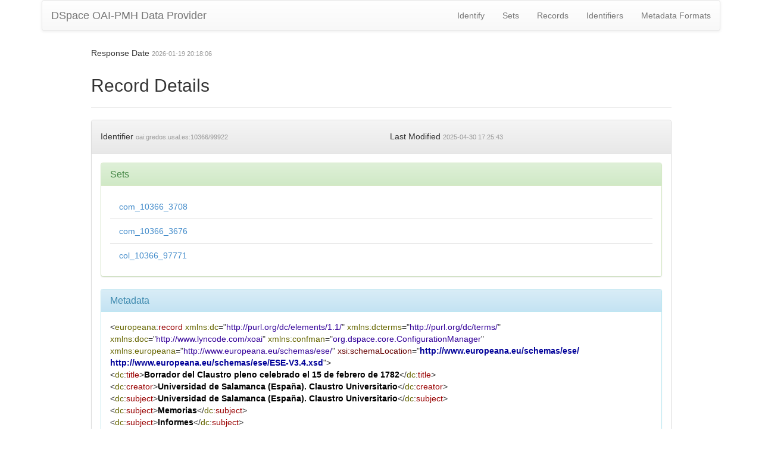

--- FILE ---
content_type: application/xml;charset=UTF-8
request_url: https://gredos.usal.es/oai/request?verb=GetRecord&metadataPrefix=ese&identifier=oai:gredos.usal.es:10366/99922
body_size: 2935
content:
<?xml version="1.0" encoding="UTF-8"?><?xml-stylesheet type="text/xsl" href="static/style.xsl"?><OAI-PMH xmlns="http://www.openarchives.org/OAI/2.0/" xmlns:xsi="http://www.w3.org/2001/XMLSchema-instance" xsi:schemaLocation="http://www.openarchives.org/OAI/2.0/ http://www.openarchives.org/OAI/2.0/OAI-PMH.xsd"><responseDate>2026-01-19T20:18:06Z</responseDate><request verb="GetRecord" identifier="oai:gredos.usal.es:10366/99922" metadataPrefix="ese">https://gredos.usal.es/oai/request</request><GetRecord><record><header><identifier>oai:gredos.usal.es:10366/99922</identifier><datestamp>2025-04-30T17:25:43Z</datestamp><setSpec>com_10366_3708</setSpec><setSpec>com_10366_3676</setSpec><setSpec>col_10366_97771</setSpec></header><metadata><europeana:record xmlns:europeana="http://www.europeana.eu/schemas/ese/" xmlns:confman="org.dspace.core.ConfigurationManager" xmlns:doc="http://www.lyncode.com/xoai" xmlns:dcterms="http://purl.org/dc/terms/" xmlns:xsi="http://www.w3.org/2001/XMLSchema-instance" xmlns:dc="http://purl.org/dc/elements/1.1/" xsi:schemaLocation="http://www.europeana.eu/schemas/ese/ http://www.europeana.eu/schemas/ese/ESE-V3.4.xsd">
<dc:title>Borrador del Claustro pleno celebrado el 15 de febrero de 1782</dc:title>
<dc:creator>Universidad de Salamanca (España). Claustro Universitario</dc:creator>
<dc:subject>Universidad de Salamanca (España). Claustro Universitario</dc:subject>
<dc:subject>Memorias</dc:subject>
<dc:subject>Informes</dc:subject>
<dc:subject>Reports control</dc:subject>
<dc:description>Manuscrito. -- 5 h.; papel; folio. -- Fondo Universidad de Salamanca; sección Claustros; serie Borradores de claustros. -- Buena conservación. -- Fechas: 14/02/1782 - 15/02/1782</dc:description>
<dc:date>2011-09-28T15:59:23Z</dc:date>
<dc:date>2011-09-28T15:59:23Z</dc:date>
<dc:date>1782-02-15</dc:date>
<dc:type>info:eu-repo/semantics/report</dc:type>
<dc:type>info:eu-repo/semantics/report</dc:type>
<dc:identifier>http://hdl.handle.net/10366/99922</dc:identifier>
<dc:language>Español</dc:language>
<dc:language>spa</dc:language>
<dc:rights>Attribution-NonCommercial-NoDerivs 3.0 Unported</dc:rights>
<dc:rights>https://creativecommons.org/licenses/by-nc-nd/3.0/</dc:rights>
<dc:rights>info:eu-repo/semantics/openAccess</dc:rights>
<dc:format>application/pdf</dc:format>
<dc:coverage>14/02/1782 - 15/02/1782</dc:coverage>
<dc:source>AUSA,3714,46</dc:source>
<europeana:object>https://gredos.usal.es/bitstream/10366/99922/5/AUSA_3714_46.pdf.jpg</europeana:object>
<europeana:provider>Hispana</europeana:provider>
<europeana:type>TEXT</europeana:type>
<europeana:rights>https://creativecommons.org/licenses/by-nc-nd/3.0/</europeana:rights>
<europeana:dataProvider>Gredos. Repositorio Documental de la Universidad de Salamanca</europeana:dataProvider>
<europeana:isShownAt>http://hdl.handle.net/10366/99922</europeana:isShownAt>
</europeana:record></metadata></record></GetRecord></OAI-PMH>